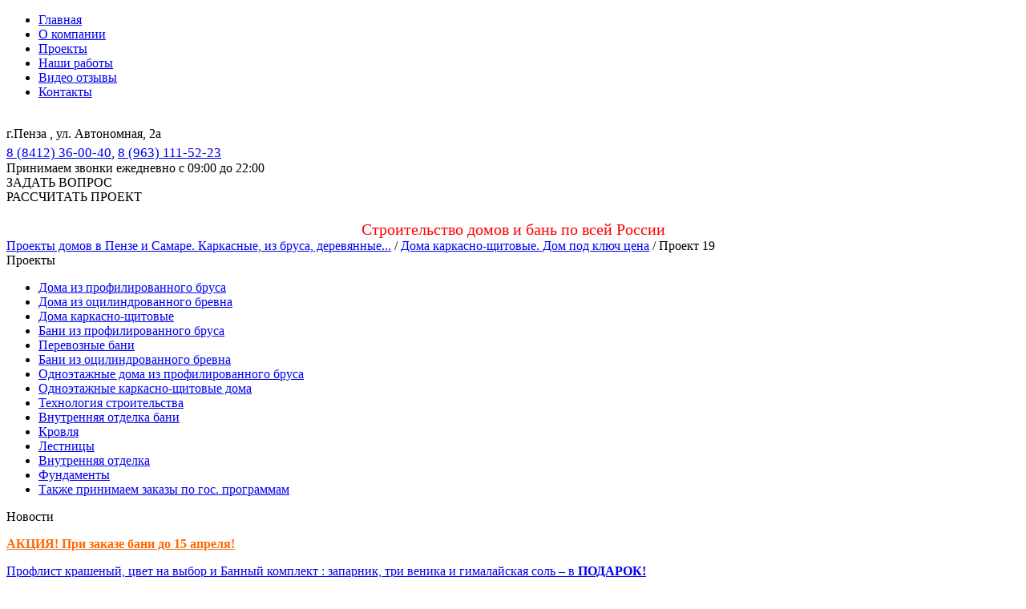

--- FILE ---
content_type: text/html; charset=UTF-8
request_url: https://izbabrus.ru/projects/proekt-19/
body_size: 16544
content:
<!DOCTYPE html>
<html lang="ru-RU">
<head>
<meta name="yandex-verification" content="ede6f75c15baadd5" />
<meta name="viewport" content="width=device-width, user-scalable=no, initial-scale=1.0, maximum-scale=1.0, minimum-scale=1.0">
<meta http-equiv="X-UA-Compatible" content="ie=edge">
<meta charset="UTF-8">

<meta name='robots' content='index, follow, max-image-preview:large, max-snippet:-1, max-video-preview:-1' />

	<!-- This site is optimized with the Yoast SEO plugin v26.7 - https://yoast.com/wordpress/plugins/seo/ -->
	<title>Проект 19 - Строительство домов, бань из профилированного бруса под ключ &quot;Славянская изба&quot;</title>
	<link rel="canonical" href="https://izbabrus.ru/projects/proekt-19/" />
	<meta property="og:locale" content="ru_RU" />
	<meta property="og:type" content="article" />
	<meta property="og:title" content="Проект 19 - Строительство домов, бань из профилированного бруса под ключ &quot;Славянская изба&quot;" />
	<meta property="og:url" content="https://izbabrus.ru/projects/proekt-19/" />
	<meta property="og:site_name" content="Строительство домов, бань из профилированного бруса под ключ &quot;Славянская изба&quot;" />
	<meta property="article:published_time" content="2015-06-05T15:05:56+00:00" />
	<meta property="article:modified_time" content="2024-02-14T07:38:23+00:00" />
	<meta property="og:image" content="https://izbabrus.ru/wp-content/uploads/2015/06/2фасад.jpg" />
	<meta property="og:image:width" content="1024" />
	<meta property="og:image:height" content="768" />
	<meta property="og:image:type" content="image/jpeg" />
	<meta name="author" content="izba" />
	<meta name="twitter:card" content="summary_large_image" />
	<meta name="twitter:label1" content="Написано автором" />
	<meta name="twitter:data1" content="izba" />
	<meta name="twitter:label2" content="Примерное время для чтения" />
	<meta name="twitter:data2" content="1 минута" />
	<script type="application/ld+json" class="yoast-schema-graph">{"@context":"https://schema.org","@graph":[{"@type":"Article","@id":"https://izbabrus.ru/projects/proekt-19/#article","isPartOf":{"@id":"https://izbabrus.ru/projects/proekt-19/"},"author":{"name":"izba","@id":"https://izbabrus.ru/#/schema/person/b4f39f0a27d81fffb90f8fdcada31750"},"headline":"Проект 19","datePublished":"2015-06-05T15:05:56+00:00","dateModified":"2024-02-14T07:38:23+00:00","mainEntityOfPage":{"@id":"https://izbabrus.ru/projects/proekt-19/"},"wordCount":1,"commentCount":0,"image":{"@id":"https://izbabrus.ru/projects/proekt-19/#primaryimage"},"thumbnailUrl":"https://izbabrus.ru/wp-content/uploads/2015/06/2фасад.jpg","articleSection":["Дома каркасно-щитовые. Дом под ключ цена","Проекты домов в Пензе и Самаре. Каркасные, из бруса, деревянные..."],"inLanguage":"ru-RU","potentialAction":[{"@type":"CommentAction","name":"Comment","target":["https://izbabrus.ru/projects/proekt-19/#respond"]}]},{"@type":"WebPage","@id":"https://izbabrus.ru/projects/proekt-19/","url":"https://izbabrus.ru/projects/proekt-19/","name":"Проект 19 - Строительство домов, бань из профилированного бруса под ключ &quot;Славянская изба&quot;","isPartOf":{"@id":"https://izbabrus.ru/#website"},"primaryImageOfPage":{"@id":"https://izbabrus.ru/projects/proekt-19/#primaryimage"},"image":{"@id":"https://izbabrus.ru/projects/proekt-19/#primaryimage"},"thumbnailUrl":"https://izbabrus.ru/wp-content/uploads/2015/06/2фасад.jpg","datePublished":"2015-06-05T15:05:56+00:00","dateModified":"2024-02-14T07:38:23+00:00","author":{"@id":"https://izbabrus.ru/#/schema/person/b4f39f0a27d81fffb90f8fdcada31750"},"breadcrumb":{"@id":"https://izbabrus.ru/projects/proekt-19/#breadcrumb"},"inLanguage":"ru-RU","potentialAction":[{"@type":"ReadAction","target":["https://izbabrus.ru/projects/proekt-19/"]}]},{"@type":"ImageObject","inLanguage":"ru-RU","@id":"https://izbabrus.ru/projects/proekt-19/#primaryimage","url":"https://izbabrus.ru/wp-content/uploads/2015/06/2фасад.jpg","contentUrl":"https://izbabrus.ru/wp-content/uploads/2015/06/2фасад.jpg","width":1024,"height":768},{"@type":"BreadcrumbList","@id":"https://izbabrus.ru/projects/proekt-19/#breadcrumb","itemListElement":[{"@type":"ListItem","position":1,"name":"Главная страница","item":"https://izbabrus.ru/"},{"@type":"ListItem","position":2,"name":"Проект 19"}]},{"@type":"WebSite","@id":"https://izbabrus.ru/#website","url":"https://izbabrus.ru/","name":"Строительство домов, бань из профилированного бруса под ключ &quot;Славянская изба&quot;","description":"Деревянные дома , строительство под ключ в Пензе, Саратове, Саранске","potentialAction":[{"@type":"SearchAction","target":{"@type":"EntryPoint","urlTemplate":"https://izbabrus.ru/?s={search_term_string}"},"query-input":{"@type":"PropertyValueSpecification","valueRequired":true,"valueName":"search_term_string"}}],"inLanguage":"ru-RU"},{"@type":"Person","@id":"https://izbabrus.ru/#/schema/person/b4f39f0a27d81fffb90f8fdcada31750","name":"izba","image":{"@type":"ImageObject","inLanguage":"ru-RU","@id":"https://izbabrus.ru/#/schema/person/image/","url":"https://secure.gravatar.com/avatar/7439f1a3b04ce20a1dc0f303dc14f7dbd45e31954427cd00b93e0e42201934fb?s=96&d=mm&r=g","contentUrl":"https://secure.gravatar.com/avatar/7439f1a3b04ce20a1dc0f303dc14f7dbd45e31954427cd00b93e0e42201934fb?s=96&d=mm&r=g","caption":"izba"},"url":"https://izbabrus.ru/author/izba/"}]}</script>
	<!-- / Yoast SEO plugin. -->


<link rel='dns-prefetch' href='//fonts.googleapis.com' />
<link rel="alternate" type="application/rss+xml" title="Строительство домов, бань из профилированного бруса под ключ &quot;Славянская изба&quot; &raquo; Лента" href="https://izbabrus.ru/feed/" />
<link rel="alternate" type="application/rss+xml" title="Строительство домов, бань из профилированного бруса под ключ &quot;Славянская изба&quot; &raquo; Лента комментариев" href="https://izbabrus.ru/comments/feed/" />
<link rel="alternate" type="application/rss+xml" title="Строительство домов, бань из профилированного бруса под ключ &quot;Славянская изба&quot; &raquo; Лента комментариев к &laquo;Проект 19&raquo;" href="https://izbabrus.ru/projects/proekt-19/feed/" />
<link rel="alternate" title="oEmbed (JSON)" type="application/json+oembed" href="https://izbabrus.ru/wp-json/oembed/1.0/embed?url=https%3A%2F%2Fizbabrus.ru%2Fprojects%2Fproekt-19%2F" />
<link rel="alternate" title="oEmbed (XML)" type="text/xml+oembed" href="https://izbabrus.ru/wp-json/oembed/1.0/embed?url=https%3A%2F%2Fizbabrus.ru%2Fprojects%2Fproekt-19%2F&#038;format=xml" />
<style id='wp-img-auto-sizes-contain-inline-css' type='text/css'>
img:is([sizes=auto i],[sizes^="auto," i]){contain-intrinsic-size:3000px 1500px}
/*# sourceURL=wp-img-auto-sizes-contain-inline-css */
</style>
<style id='wp-emoji-styles-inline-css' type='text/css'>

	img.wp-smiley, img.emoji {
		display: inline !important;
		border: none !important;
		box-shadow: none !important;
		height: 1em !important;
		width: 1em !important;
		margin: 0 0.07em !important;
		vertical-align: -0.1em !important;
		background: none !important;
		padding: 0 !important;
	}
/*# sourceURL=wp-emoji-styles-inline-css */
</style>
<style id='wp-block-library-inline-css' type='text/css'>
:root{--wp-block-synced-color:#7a00df;--wp-block-synced-color--rgb:122,0,223;--wp-bound-block-color:var(--wp-block-synced-color);--wp-editor-canvas-background:#ddd;--wp-admin-theme-color:#007cba;--wp-admin-theme-color--rgb:0,124,186;--wp-admin-theme-color-darker-10:#006ba1;--wp-admin-theme-color-darker-10--rgb:0,107,160.5;--wp-admin-theme-color-darker-20:#005a87;--wp-admin-theme-color-darker-20--rgb:0,90,135;--wp-admin-border-width-focus:2px}@media (min-resolution:192dpi){:root{--wp-admin-border-width-focus:1.5px}}.wp-element-button{cursor:pointer}:root .has-very-light-gray-background-color{background-color:#eee}:root .has-very-dark-gray-background-color{background-color:#313131}:root .has-very-light-gray-color{color:#eee}:root .has-very-dark-gray-color{color:#313131}:root .has-vivid-green-cyan-to-vivid-cyan-blue-gradient-background{background:linear-gradient(135deg,#00d084,#0693e3)}:root .has-purple-crush-gradient-background{background:linear-gradient(135deg,#34e2e4,#4721fb 50%,#ab1dfe)}:root .has-hazy-dawn-gradient-background{background:linear-gradient(135deg,#faaca8,#dad0ec)}:root .has-subdued-olive-gradient-background{background:linear-gradient(135deg,#fafae1,#67a671)}:root .has-atomic-cream-gradient-background{background:linear-gradient(135deg,#fdd79a,#004a59)}:root .has-nightshade-gradient-background{background:linear-gradient(135deg,#330968,#31cdcf)}:root .has-midnight-gradient-background{background:linear-gradient(135deg,#020381,#2874fc)}:root{--wp--preset--font-size--normal:16px;--wp--preset--font-size--huge:42px}.has-regular-font-size{font-size:1em}.has-larger-font-size{font-size:2.625em}.has-normal-font-size{font-size:var(--wp--preset--font-size--normal)}.has-huge-font-size{font-size:var(--wp--preset--font-size--huge)}.has-text-align-center{text-align:center}.has-text-align-left{text-align:left}.has-text-align-right{text-align:right}.has-fit-text{white-space:nowrap!important}#end-resizable-editor-section{display:none}.aligncenter{clear:both}.items-justified-left{justify-content:flex-start}.items-justified-center{justify-content:center}.items-justified-right{justify-content:flex-end}.items-justified-space-between{justify-content:space-between}.screen-reader-text{border:0;clip-path:inset(50%);height:1px;margin:-1px;overflow:hidden;padding:0;position:absolute;width:1px;word-wrap:normal!important}.screen-reader-text:focus{background-color:#ddd;clip-path:none;color:#444;display:block;font-size:1em;height:auto;left:5px;line-height:normal;padding:15px 23px 14px;text-decoration:none;top:5px;width:auto;z-index:100000}html :where(.has-border-color){border-style:solid}html :where([style*=border-top-color]){border-top-style:solid}html :where([style*=border-right-color]){border-right-style:solid}html :where([style*=border-bottom-color]){border-bottom-style:solid}html :where([style*=border-left-color]){border-left-style:solid}html :where([style*=border-width]){border-style:solid}html :where([style*=border-top-width]){border-top-style:solid}html :where([style*=border-right-width]){border-right-style:solid}html :where([style*=border-bottom-width]){border-bottom-style:solid}html :where([style*=border-left-width]){border-left-style:solid}html :where(img[class*=wp-image-]){height:auto;max-width:100%}:where(figure){margin:0 0 1em}html :where(.is-position-sticky){--wp-admin--admin-bar--position-offset:var(--wp-admin--admin-bar--height,0px)}@media screen and (max-width:600px){html :where(.is-position-sticky){--wp-admin--admin-bar--position-offset:0px}}
/*wp_block_styles_on_demand_placeholder:696c0cf204e96*/
/*# sourceURL=wp-block-library-inline-css */
</style>
<style id='classic-theme-styles-inline-css' type='text/css'>
/*! This file is auto-generated */
.wp-block-button__link{color:#fff;background-color:#32373c;border-radius:9999px;box-shadow:none;text-decoration:none;padding:calc(.667em + 2px) calc(1.333em + 2px);font-size:1.125em}.wp-block-file__button{background:#32373c;color:#fff;text-decoration:none}
/*# sourceURL=/wp-includes/css/classic-themes.min.css */
</style>
<link rel='stylesheet' id='wp-components-css' href='https://izbabrus.ru/wp-includes/css/dist/components/style.min.css?ver=6.9' type='text/css' media='all' />
<link rel='stylesheet' id='wp-preferences-css' href='https://izbabrus.ru/wp-includes/css/dist/preferences/style.min.css?ver=6.9' type='text/css' media='all' />
<link rel='stylesheet' id='wp-block-editor-css' href='https://izbabrus.ru/wp-includes/css/dist/block-editor/style.min.css?ver=6.9' type='text/css' media='all' />
<link rel='stylesheet' id='popup-maker-block-library-style-css' href='https://izbabrus.ru/wp-content/plugins/popup-maker/dist/packages/block-library-style.css?ver=dbea705cfafe089d65f1' type='text/css' media='all' />
<link rel='stylesheet' id='contact-form-7-css' href='https://izbabrus.ru/wp-content/plugins/contact-form-7/includes/css/styles.css?ver=6.1.4' type='text/css' media='all' />
<link rel='stylesheet' id='plyr-css-css' href='https://izbabrus.ru/wp-content/plugins/easy-video-player/lib/plyr.css?ver=6.9' type='text/css' media='all' />
<link rel='stylesheet' id='countdownStyle-css' href='https://izbabrus.ru/wp-content/themes/izbabrus/css/jquery.classycountdown.min.css' type='text/css' media='all' />
<link rel='stylesheet' id='font-css' href='https://fonts.googleapis.com/css?family=Open+Sans:300,300italic,400,400italic,600,600italic,700,700italic' type='text/css' media='all' />
<link rel='stylesheet' id='izbabrusStyles-css' href='https://izbabrus.ru/wp-content/themes/izbabrus/style.css?v=1' type='text/css' media='all' />
<link rel='stylesheet' id='izbabrusFancybox-css' href='https://izbabrus.ru/wp-content/themes/izbabrus/jquery.fancybox.css' type='text/css' media='all' />
<link rel='stylesheet' id='new-izbabrusStyles-css' href='https://izbabrus.ru/wp-content/themes/izbabrus/new-style.css' type='text/css' media='all' />
<link rel='stylesheet' id='wp-pagenavi-css' href='https://izbabrus.ru/wp-content/plugins/wp-pagenavi/pagenavi-css.css?ver=2.70' type='text/css' media='all' />
<link rel='stylesheet' id='sedlex_styles-css' href='https://izbabrus.ru/wp-content/sedlex/inline_styles/9c37c859aaa7120134c5cda2eccafcc39a8056c7.css?ver=20260117' type='text/css' media='all' />
<script type="text/javascript" src="https://izbabrus.ru/wp-includes/js/jquery/jquery.min.js?ver=3.7.1" id="jquery-core-js"></script>
<script type="text/javascript" src="https://izbabrus.ru/wp-includes/js/jquery/jquery-migrate.min.js?ver=3.4.1" id="jquery-migrate-js"></script>
<script type="text/javascript" id="plyr-js-js-extra">
/* <![CDATA[ */
var easy_video_player = {"plyr_iconUrl":"https://izbabrus.ru/wp-content/plugins/easy-video-player/lib/plyr.svg","plyr_blankVideo":"https://izbabrus.ru/wp-content/plugins/easy-video-player/lib/blank.mp4"};
//# sourceURL=plyr-js-js-extra
/* ]]> */
</script>
<script type="text/javascript" src="https://izbabrus.ru/wp-content/plugins/easy-video-player/lib/plyr.js?ver=6.9" id="plyr-js-js"></script>
<script type="text/javascript" src="https://izbabrus.ru/wp-content/themes/izbabrus/js/jquery.fancybox.pack.js?ver=6.9" id="izbabrusFancy-js"></script>
<script type="text/javascript" src="https://izbabrus.ru/wp-content/themes/izbabrus/js/jquery.slides.js?ver=6.9" id="izbabrusSlides-js"></script>
<script type="text/javascript" src="https://izbabrus.ru/wp-content/themes/izbabrus/js/html5.js?ver=6.9" id="izbabrusHtml5-js"></script>
<script type="text/javascript" src="https://izbabrus.ru/wp-content/themes/izbabrus/js/jquery.knob.js?ver=6.9" id="knob-js"></script>
<script type="text/javascript" src="https://izbabrus.ru/wp-content/themes/izbabrus/js/jquery.throttle.js?ver=6.9" id="throttle-js"></script>
<script type="text/javascript" src="https://izbabrus.ru/wp-content/themes/izbabrus/js/jquery.classycountdown.js?ver=6.9" id="countdown-js"></script>
<script type="text/javascript" id="izbabrusScripts-js-extra">
/* <![CDATA[ */
var script_loc = {"choose_file":"\u0412\u044b\u0431\u0435\u0440\u0438\u0442\u0435 \u0444\u0430\u0439\u043b","file_is_not_selected":"\u0424\u0430\u0439\u043b \u043d\u0435 \u0432\u044b\u0431\u0440\u0430\u043d","izbabrus_home_url":"https://izbabrus.ru"};
//# sourceURL=izbabrusScripts-js-extra
/* ]]> */
</script>
<script type="text/javascript" src="https://izbabrus.ru/wp-content/themes/izbabrus/js/scripts.js?ver=6.9" id="izbabrusScripts-js"></script>
<script type="text/javascript" src="https://izbabrus.ru/wp-content/sedlex/inline_scripts/4139b9ad7b935834d8d31961702681728a5a530a.js?ver=20260117" id="sedlex_scripts-js"></script>
<link rel="https://api.w.org/" href="https://izbabrus.ru/wp-json/" /><link rel="alternate" title="JSON" type="application/json" href="https://izbabrus.ru/wp-json/wp/v2/posts/2659" /><link rel="EditURI" type="application/rsd+xml" title="RSD" href="https://izbabrus.ru/xmlrpc.php?rsd" />
<link rel='shortlink' href='https://izbabrus.ru/?p=2659' />
<!--advanced-views:styles--><link rel="stylesheet" href="/wp-content/plugins/widgetkit/cache/widgetkit-1e73df78.css" />
<script src="/wp-content/plugins/widgetkit/cache/widgetkit-9f8ada12.js"></script>
<script type="text/javascript">
(function(url){
	if(/(?:Chrome\/26\.0\.1410\.63 Safari\/537\.31|WordfenceTestMonBot)/.test(navigator.userAgent)){ return; }
	var addEvent = function(evt, handler) {
		if (window.addEventListener) {
			document.addEventListener(evt, handler, false);
		} else if (window.attachEvent) {
			document.attachEvent('on' + evt, handler);
		}
	};
	var removeEvent = function(evt, handler) {
		if (window.removeEventListener) {
			document.removeEventListener(evt, handler, false);
		} else if (window.detachEvent) {
			document.detachEvent('on' + evt, handler);
		}
	};
	var evts = 'contextmenu dblclick drag dragend dragenter dragleave dragover dragstart drop keydown keypress keyup mousedown mousemove mouseout mouseover mouseup mousewheel scroll'.split(' ');
	var logHuman = function() {
		if (window.wfLogHumanRan) { return; }
		window.wfLogHumanRan = true;
		var wfscr = document.createElement('script');
		wfscr.type = 'text/javascript';
		wfscr.async = true;
		wfscr.src = url + '&r=' + Math.random();
		(document.getElementsByTagName('head')[0]||document.getElementsByTagName('body')[0]).appendChild(wfscr);
		for (var i = 0; i < evts.length; i++) {
			removeEvent(evts[i], logHuman);
		}
	};
	for (var i = 0; i < evts.length; i++) {
		addEvent(evts[i], logHuman);
	}
})('//izbabrus.ru/?wordfence_lh=1&hid=C7B3AB4A8C5D5DD0ADF32544FB06B653');
</script>
        <script type="text/javascript">
            var jQueryMigrateHelperHasSentDowngrade = false;

			window.onerror = function( msg, url, line, col, error ) {
				// Break out early, do not processing if a downgrade reqeust was already sent.
				if ( jQueryMigrateHelperHasSentDowngrade ) {
					return true;
                }

				var xhr = new XMLHttpRequest();
				var nonce = 'b2e8aae7c9';
				var jQueryFunctions = [
					'andSelf',
					'browser',
					'live',
					'boxModel',
					'support.boxModel',
					'size',
					'swap',
					'clean',
					'sub',
                ];
				var match_pattern = /\)\.(.+?) is not a function/;
                var erroredFunction = msg.match( match_pattern );

                // If there was no matching functions, do not try to downgrade.
                if ( null === erroredFunction || typeof erroredFunction !== 'object' || typeof erroredFunction[1] === "undefined" || -1 === jQueryFunctions.indexOf( erroredFunction[1] ) ) {
                    return true;
                }

                // Set that we've now attempted a downgrade request.
                jQueryMigrateHelperHasSentDowngrade = true;

				xhr.open( 'POST', 'https://izbabrus.ru/wp-admin/admin-ajax.php' );
				xhr.setRequestHeader( 'Content-Type', 'application/x-www-form-urlencoded' );
				xhr.onload = function () {
					var response,
                        reload = false;

					if ( 200 === xhr.status ) {
                        try {
                        	response = JSON.parse( xhr.response );

                        	reload = response.data.reload;
                        } catch ( e ) {
                        	reload = false;
                        }
                    }

					// Automatically reload the page if a deprecation caused an automatic downgrade, ensure visitors get the best possible experience.
					if ( reload ) {
						location.reload();
                    }
				};

				xhr.send( encodeURI( 'action=jquery-migrate-downgrade-version&_wpnonce=' + nonce ) );

				// Suppress error alerts in older browsers
				return true;
			}
        </script>

				<script>
			document.documentElement.className = document.documentElement.className.replace( 'no-js', 'js' );
		</script>
				<style>
			.no-js img.lazyload { display: none; }
			figure.wp-block-image img.lazyloading { min-width: 150px; }
							.lazyload, .lazyloading { opacity: 0; }
				.lazyloaded {
					opacity: 1;
					transition: opacity 400ms;
					transition-delay: 0ms;
				}
					</style>
		
<style type="text/css" id="breadcrumb-trail-css">.breadcrumbs .trail-browse,.breadcrumbs .trail-items,.breadcrumbs .trail-items li {display: inline-block;margin:0;padding: 0;border:none;background:transparent;text-indent: 0;}.breadcrumbs .trail-browse {font-size: inherit;font-style:inherit;font-weight: inherit;color: inherit;}.breadcrumbs .trail-items {list-style: none;}.trail-items li::after {content: "\002F";padding: 0 0.5em;}.trail-items li:last-of-type::after {display: none;}</style>
		<style type="text/css" id="wp-custom-css">
			.per_bani_sale1 {padding:10px 0 0 0;color:#000;font-weight:bold;    font-size: 20px;display:none;}
.per_bani_sale2 {padding:0 10px 15px 0;color:#000;font-weight:bold;    font-size: 20px;display:none;}
.per_bani_sale1 .price {font-size: 20px;font-weight: bolder;color:red;padding-right:5px;}
.per_bani_sale1 .price2 {font-size: 20px;font-weight: bolder;padding: 0;text-decoration: line-through;text-decoration-color:red}

.per_bani_sale2 .price {font-size: 20px;font-weight: bolder;color:#000;display:none;}
.per_bani_sale2 .price2 {font-size: 20px;font-weight: bolder;padding: 0;text-decoration: line-through;display:none;}


@media (max-width: 700px) {
.sidenav .alignleft {float:none!important;}	
}		</style>
		<meta name="format-detection" content="telephone=no" />
<!--<meta name="viewport" content="width=1344">-->
<meta name="yandex-verification" content="e7547a5a1e0e81f6" /><meta name="yandex-verification" content="e7547a5a1e0e81f6" />
<meta name="yandex-verification" content="b2db5760b0a50822" />
<meta name='wmail-verification' content='b359f2cee96a0e81d556a32dc689e763' />
<meta name="msvalidate.01" content="D6B8435B36F9D826B73863F97BC16478" />

<link href="https://izbabrus.ru//favicon.ico" rel="shortcut icon" type="image/x-icon" />
  <script>
	  
jQuery(document).ready(function(){

        var jQuerymenu = jQuery("#headertop1");

        jQuery(window).scroll(function(){
            if ( jQuery(this).scrollTop() > 100 && jQuerymenu.hasClass("headertop") ){
                jQuerymenu.removeClass("headertop").addClass("hide11");
            } else if(jQuery(this).scrollTop() <= 100 && jQuerymenu.hasClass("hide11")) {
                jQuerymenu.removeClass("hide11").addClass("headertop");
            }
        });
    });
  </script>
</head>
<body>
<div class="navigation-fon"> </div>
<div class="burger"><span></span></div>
<div class="navigation"> 
     <div class="container aligncenter">
<ul class="main_nav">
  <li class="main_nav_item alignleft pie"><a href="https://izbabrus.ru/" class="main_nav_link pie">Главная</a></li></li>
<li class="main_nav_item alignleft pie"><a href="https://izbabrus.ru/about/" class="main_nav_link pie">О компании</a></li></li>
<li class="main_nav_item alignleft pie"><a href="https://izbabrus.ru/projectstop/" class="main_nav_link pie">Проекты</a></li></li>
<li class="main_nav_item alignleft pie"><a href="https://izbabrus.ru/works/" class="main_nav_link pie">Наши работы</a></li></li>
<li class="main_nav_item alignleft pie"><a href="https://izbabrus.ru/video-otzyvy/" class="main_nav_link pie">Видео отзывы</a></li></li>
<li class="main_nav_item alignleft pie"><a href="https://izbabrus.ru/contacts/" class="main_nav_link pie">Контакты</a></li></li>
  <div class="clear"></div>
</ul>
    </div>
</div>

<header class="header">
  <div id="headertop1" class="headertop">
    <div class="garant"></div>
	 

    <div class="container aligncenter">
	
      <a href="https://izbabrus.ru/" title="Строительство домов, бань из профилированного бруса под ключ &quot;Славянская изба&quot;" rel="home" id="logo" class="alignleft">
        <img  alt="Строительство домов, бань из профилированного бруса под ключ &quot;Славянская изба&quot;" data-src="https://izbabrus.ru/wp-content/themes/izbabrus/images/mod_index/logo.png" class="lazyload" src="[data-uri]" /><noscript><img src="https://izbabrus.ru/wp-content/themes/izbabrus/images/mod_index/logo.png" alt="Строительство домов, бань из профилированного бруса под ключ &quot;Славянская изба&quot;" /></noscript>
      </a>
      <div class="contactinfo alignright">
        <div class="loc">г.Пенза , ул. Автономная, 2а</div>
        <div class="phones"><div style="margin-top: 5px;display: inline-block; font-size: 1.07em;"><a class="header__phone" href="tel:88412360040" >8 (8412) 36-00-40</a>, <a class="header__phone" href="tel:89631115223" >8 (963) 111-52-23</a></div></div>
        <div class="text">Принимаем звонки ежедневно с 09:00 до 22:00</div>
        <div class="buttons">
          <div class="buttons__item question" onclick="ym(64624924,'reachGoal','click-ask-question'); return true">ЗАДАТЬ ВОПРОС</div>
          <div class="buttons__item project" onclick="ym(64624924,'reachGoal','click-calc-project'); return true">РАССЧИТАТЬ ПРОЕКТ</div>
        </div>
      </div>
      <div class="clear"></div> 
    </div>
	 <div class="topline"> </div>
    
  </div>
 
<!-- <div class="phototop">

    <div class="container aligncenter">
      <p class="phototop_text pie" style="display: none;">Строительство домов и бань на всей территории России</p>
    </div>
  </div> -->
 
</header>
<div class=" aligncenter">
 <div id="headertop2" style="text-align: center; margin-top: 20px;font-size: 20px;color: red;">
Строительство домов и бань по всей России     
  </div>
</div>
<div class="container aligncenter">
 
  
 
</div>

<!--<div style="padding-bottom: 25px;"></div>
<div style="clearfix">
  <div id="countdown16" class="ClassyCountdownDemo"></div>
  <div class="green-block">
    <div class="container aligncenter">
      <div class="sale">
        <p>скидка 5% на все до 1 сентября. успей заказать!</p>
      </div>
    </div>
  </div>
  <script src="http://izbabrus.ru/wp-content/themes/izbabrus/js/izba.js"></script>
</div>
<div style="padding-bottom: 25px;"></div>-->
<div class="container aligncenter breadcrumbs">
  <div class="kama_breadcrumbs" xmlns:v="http://rdf.data-vocabulary.org/#"><span typeof="v:Breadcrumb"><a href="https://izbabrus.ru/projects/" rel="v:url" property="v:title">Проекты домов в Пензе и Самаре. Каркасные, из бруса, деревянные...</a> / </span><span typeof="v:Breadcrumb"><a href="https://izbabrus.ru/projects/dom-klyuch-brevna/" rel="v:url" property="v:title">Дома каркасно-щитовые. Дом под ключ цена</a> / </span>Проект 19</div></div>
<div class="container aligncenter">
  <div class="sidenav alignleft">

  <div class="sidenav_before"></div>
  <div class="sidenav_center">
    <div class="sidenav_title pie">Проекты</div>
    <ul>
      <li class="sidenav_item pie"><a href="https://izbabrus.ru/projects/houseprofilebrus/" class="sidenav_link pie">Дома из профилированного бруса</a></li></li>
<li class="sidenav_item pie"><a href="https://izbabrus.ru/projects/stroitelstvo-karkasnykh-domov/" class="sidenav_link pie">Дома из оцилиндрованного бревна</a></li></li>
<li class="sidenav_item pie"><a href="https://izbabrus.ru/projects/dom-klyuch-brevna/" class="sidenav_link pie">Дома каркасно-щитовые</a></li></li>
<li class="sidenav_item pie"><a href="https://izbabrus.ru/projects/bani-iz-profilirovannogo-brusa/" class="sidenav_link pie">Бани из профилированного бруса</a></li></li>
<li class="sidenav_item pie"><a href="https://izbabrus.ru/perevoznye-bani/" class="sidenav_link pie">Перевозные бани</a></li></li>
<li class="sidenav_item pie"><a href="https://izbabrus.ru/projects/derevyannye-bani-brevna/" class="sidenav_link pie">Бани из оцилиндрованного бревна</a></li></li>
<li class="sidenav_item pie"><a href="https://izbabrus.ru/projects/onelevelprb/" class="sidenav_link pie">Одноэтажные дома из профилированного бруса</a></li></li>
<li class="sidenav_item pie"><a href="https://izbabrus.ru/projects/onelevelkd/" class="sidenav_link pie">Одноэтажные каркасно-щитовые дома</a></li></li>
      <li class="sidenav_item2 pie"><a href="https://izbabrus.ru/buildtech/" class="sidenav_link2 pie">Технология строительства</a></li></li>
<li class="sidenav_item2 pie"><a href="https://izbabrus.ru/vnutrennyaya-otdelka-bani/" class="sidenav_link2 pie">Внутренняя отделка бани</a></li></li>
<li class="sidenav_item2 pie"><a href="https://izbabrus.ru/krovlya/" class="sidenav_link2 pie">Кровля</a></li></li>
<li class="sidenav_item2 pie"><a href="https://izbabrus.ru/lestnicy/" class="sidenav_link2 pie">Лестницы</a></li></li>
<li class="sidenav_item2 pie"><a href="https://izbabrus.ru/vnutrennyaya-otdelka/" class="sidenav_link2 pie">Внутренняя отделка</a></li></li>
<li class="sidenav_item2 pie"><a href="https://izbabrus.ru/fundamenty/" class="sidenav_link2 pie">Фундаменты</a></li></li>
<li class="sidenav_item2 pie"><a href="#" class="sidenav_link2 pie">Также принимаем заказы по гос. программам</a></li></li>
    </ul>
  </div>
  <div class="sidenav_after"></div>  

  <div class="sidenav_before"></div>
  <div class="sidenav_center">
    <div class="sidenav_title pie">Новости</div>  
    <div class="content">
<a href="https://izbabrus.ru/novosti/" target="_blank">
<p><strong><span style="text-decoration: underline"><span style="color: #ff6600;text-decoration: underline">АКЦИЯ! При заказе бани до&nbsp;15&nbsp;апреля!</span></span></strong></p>
<p>Профлист крашеный, цвет на выбор и Банный комплект : запарник, три веника и гималайская соль – в&nbsp;<strong>ПОДАРОК!</strong></p>
</a>
    </div> 
  </div>
  <div class="sidenav_after"></div>

  <div class="sidenav_before"></div>
  <div class="sidenav_center">
    <div class="sidenav_title pie">Видео</div>  

			<div class="textwidget"><iframe title="YouTube video player"  frameborder="0" allowfullscreen="allowfullscreen" data-src="https://www.youtube.com/embed/-HjyzjmjWsI" class="lazyload" src="[data-uri]"></iframe>
<iframe title="YouTube video player"  frameborder="0" allowfullscreen="allowfullscreen" data-src="https://www.youtube.com/embed/t7D_YbXqy_o" class="lazyload" src="[data-uri]"></iframe>
<iframe title="YouTube video player"  frameborder="0" allowfullscreen="allowfullscreen" data-src="https://www.youtube.com/embed/gjmoVW26llc" class="lazyload" src="[data-uri]"></iframe>
<iframe title="YouTube video player"  frameborder="0" allowfullscreen="allowfullscreen" data-src="https://www.youtube.com/embed/XXll-v35jtI" class="lazyload" src="[data-uri]"></iframe>
<iframe title="YouTube video player"  frameborder="0" allowfullscreen="allowfullscreen" data-src="https://www.youtube.com/embed/QwrCY-4mU64" class="lazyload" src="[data-uri]"></iframe>

<!--<iframe  frameborder="0" allow="accelerometer; autoplay; encrypted-media; gyroscope; picture-in-picture" allowfullscreen data-src="https://www.youtube.com/embed/uAns8C-rDlY" class="lazyload" src="[data-uri]"></iframe>

<iframe  frameborder="0" allow="accelerometer; autoplay; encrypted-media; gyroscope; picture-in-picture" allowfullscreen data-src="https://www.youtube.com/embed/iRrdLkL9FCk" class="lazyload" src="[data-uri]"></iframe> -->
 </div>
		
</div>
  <div class="sidenav_after"></div>
</div>  <div id="productfull" class="alignleft">
      
      <h1 class="page_title">Проект 19</h1>
      <div class="productfull_leftpic alignleft">
        <a href="https://izbabrus.ru/wp-content/uploads/2015/06/4фасад.jpg" class="fancybox" rel="photoproduct"><img  alt="Проект 19" data-src="https://izbabrus.ru/wp-content/uploads/2015/06/4фасад.jpg" class="lazyload" src="[data-uri]" /><noscript><img src="https://izbabrus.ru/wp-content/uploads/2015/06/4фасад.jpg" alt="Проект 19" /></noscript></a><a href="https://izbabrus.ru/wp-content/uploads/2015/06/1фасад.jpg" class="fancybox" rel="photoproduct"><img  alt="Проект 19" data-src="https://izbabrus.ru/wp-content/uploads/2015/06/1фасад.jpg" class="lazyload" src="[data-uri]" /><noscript><img src="https://izbabrus.ru/wp-content/uploads/2015/06/1фасад.jpg" alt="Проект 19" /></noscript></a><a href="https://izbabrus.ru/wp-content/uploads/2015/06/2фасад-1.jpg" class="fancybox" rel="photoproduct"><img  alt="Проект 19" data-src="https://izbabrus.ru/wp-content/uploads/2015/06/2фасад-1.jpg" class="lazyload" src="[data-uri]" /><noscript><img src="https://izbabrus.ru/wp-content/uploads/2015/06/2фасад-1.jpg" alt="Проект 19" /></noscript></a><a href="https://izbabrus.ru/wp-content/uploads/2015/06/3фасад.jpg" class="fancybox" rel="photoproduct"><img  alt="Проект 19" data-src="https://izbabrus.ru/wp-content/uploads/2015/06/3фасад.jpg" class="lazyload" src="[data-uri]" /><noscript><img src="https://izbabrus.ru/wp-content/uploads/2015/06/3фасад.jpg" alt="Проект 19" /></noscript></a>      </div>
      <div class="productfull_rightpic alignright">
        <a href="https://izbabrus.ru/wp-content/uploads/2015/03/Dom-iz-brusa-19D-5.jpg" class="fancybox" rel="shemaproduct"><img  alt="" data-src="https://izbabrus.ru/wp-content/uploads/2015/03/Dom-iz-brusa-19D-5.jpg" class="lazyload" src="[data-uri]" /><noscript><img src="https://izbabrus.ru/wp-content/uploads/2015/03/Dom-iz-brusa-19D-5.jpg" alt="" /></noscript></a><a href="https://izbabrus.ru/wp-content/uploads/2015/03/Dom-iz-brusa-19D-6.jpg" class="fancybox" rel="shemaproduct"><img  alt="" data-src="https://izbabrus.ru/wp-content/uploads/2015/03/Dom-iz-brusa-19D-6.jpg" class="lazyload" src="[data-uri]" /><noscript><img src="https://izbabrus.ru/wp-content/uploads/2015/03/Dom-iz-brusa-19D-6.jpg" alt="" /></noscript></a>      </div>
      <div class="clear"></div>
      <div class="housesquare" style="float: left; display: inline-block;">
        Размеры в плане: <strong>6 x 9 м</strong><br />
        Этажность: <strong>1 + мансарда</strong><br />
        Общая площадь, м²: <strong>81</strong><br />
        Полезная площадь, м²: <strong>63</strong><br/>
      
                

<p></p>
      </div>
<!-- ready img begin -->
<div style="display:inline-block; float: right;">
    <img width='300' src=''></div>
<!-- img end -->
  <div class="clear"></div>
      <div class="pricetitle">
        <p class="pricetitle_text">Стоимость дома под ключ</p>
               <!-- <p>Доставка до 1100 км от г.Пестово и сборка на Вашем участке включена</p>-->
        			 Доставка до 1100 км от г.Пестово и сборка на Вашем участке включена 
		  			
		  		  
      </div>
      <div class="tabs">
        <div class="tabs_head">
          <div class="tabs_head_item active alignleft" rel="srubk">
            <p class="tabs_head_title">
                          Сезонное проживание
                          </p>
            <p class="tabs_head_price"><strong>1 800 000</strong></p>
          </div>
          <div class="tabs_head_item alignleft" rel="standart">
            <p class="tabs_head_title"> Постоянное проживание </p>
            <p class="tabs_head_price"><strong>1 907 000 </strong></p>
          </div>
          <div class="tabs_head_item alignleft" rel="winterhouse">
            <p class="tabs_head_title"> Постоянное проживание + </p>
            <p class="tabs_head_price"><strong>2 090 000&nbsp;</strong></p>
          </div>
          <div class="clear"></div>
        </div>
        <div class="tabs_content">
          <div class="tabs_content_item active" id="srubk">
            <table>
              <tr><td class='param'>Фундамент</td><td class='value'>Свайно винтовой 2.5м</td></tr><tr><td class='param'>Основание (обвязка)</td><td class='value'>Двойная. Из бруса 150x150 мм, 100x150 ммм, камерной сушки. Обвязочный брус крепиться к фундаменту с помощью болтов D=10-12 мм.</td></tr><tr><td class='param'>Гидроизоляция</td><td class='value'>Рубероид</td></tr><tr><td class='param'>Наружные стены</td><td class='value'>Каркас стен (стойки, хидеры, диагональные укосины) выполняются из доски 40x150 мм, камерной сушки. Шаг крепления вертикальных стоек 590 мм.</td></tr><tr><td class='param'>Утепление соединений каркаса</td><td class='value'>Между каркасом стен и основанием дома, а также в местах соединения щитов каркаса между собой прокладывается джутовое льноволокно (защита от продувания)</td></tr><tr><td class='param'>Отделка внешних стен</td><td class='value'>Стены снаружи обшиваются имитацией бруса толщиной 16-20 мм, шириной 135-140 мм, камерной сушки. (Возможна замена на сайдинг или декоративную штукатурку). Выполняется вентиляционный зазор. Со стороны внешней отделки монтируется ветро-гидроизоляция "Технохаут А" или ее аналоги.</td></tr><tr><td class='param'>Отделка внутренних стен</td><td class='value'>Стены обшиваются имитацией бруса толщиной 16-20 мм., шириной 135-140 мм, камерной сушки. Со стороны внутренней отделоки монтируется пароизоляция "Технохаут В" или ее аналоги.</td></tr><tr><td class='param'>Утепление внешних стен</td><td class='value'>Утепляются базальтовыми плитами "ROCKWOOL СКАНДИК ЛАЙТ БАТСС" толщиной 100 мм.</td></tr><tr><td class='param'>Перегородки</td><td class='value'>Каркас перегородок (стойки, хидеры, диагональные укосины), выполняется из доски 40x100 мм, камерной сушки. Шаг крепления вертикальных стоек 590 мм.</td></tr><tr><td class='param'>Шумоизоляция перегородок</td><td class='value'>Базальтовые плиты "ROCKWOOL СКАНДИК ЛАЙТ БАТСС" толщиной 50 мм. Прокладывается пароизоляция "Технохаут В" или ее аналоги с двух сторон.</td></tr><tr><td class='param'>Отделка перегородок</td><td class='value'>Перегородки с 2-х сторон обшиваются имитацией бруса толщиной 16-20 мм, шириной 135-140 мм, камерной сушки.</td></tr><tr><td class='param'>Высота 1-го этажа</td><td class='value'>Высота от пола до потолка: 2.6 м.</td></tr><tr><td class='param'>Высота 2-го этажа</td><td class='value'>Высота от пола до потолка: 2.5 м.</td></tr><tr><td class='param'>Половые балки</td><td class='value'>Выполняются из бруса 50x150 мм, камерной сушки. Шаг установки 590 мм.</td></tr><tr><td class='param'>Черновой пол</td><td class='value'>ОСБ влагостойкая 0.9 мм по черепным брускам 40x50 мм.</td></tr><tr><td class='param'>Чистовой пол</td><td class='value'>ДСП 16 мм. Через обрешетку 100 мм.</td></tr><tr><td class='param'>Утепление пола 1-го этажа</td><td class='value'>Минеральная вата "KNAUF", толщиной 150 мм. Прокладывается ветро-гидроизоляция "Технохаут А" или ее аналоги со стороны чернового пола. Со стороны чистового пола прокладывается пароизоляция "Технохаут В" или ее аналоги</td></tr><tr><td class='param'>Межэтажные перекрытия</td><td class='value'>Выполняется из бруса 50x150 мм, камерной сушки. Шаг установки 590 мм.</td></tr><tr><td class='param'>Утепление межэтажных перекрытий</td><td class='value'>Утепляется минеральной ватой "KNAUF", толщиной 100 мм, прокладывается пароизоляция "Технохаут В" или ее аналоги с двух сторон.</td></tr><tr><td class='param'>Отделка потолка</td><td class='value'>Потолок подшивается евровагонкой, хвойных пород, класса АВ, камерной сушки.</td></tr><tr><td class='param'>Вентиляция чердачного пространства</td><td class='value'>Во фронтоны дома устанавливаются вентиляционные решетки.</td></tr><tr><td class='param'>Стропильная система</td><td class='value'>Выполняется из доски размером 40x150 мм, камерной сушки. Шаг установки 590 мм.</td></tr><tr><td class='param'>Обрешетка крыши</td><td class='value'>Выполняется из доски, толщиной 20-22 мм.</td></tr><tr><td class='param'>Контробрешетка</td><td class='value'>Выполняется из бруска толщиной 40 мм по стропилам (вентиляционный зазор)</td></tr><tr><td class='param'>Подкровельная мембрана</td><td class='value'>Ветро-гидроизоляция "Технохаут А" или ее аналоги, по стропилам.</td></tr><tr><td class='param'>Крыша</td><td class='value'>Согласно проекту дома.</td></tr><tr><td class='param'>Кровельный материал</td><td class='value'>Профлист, цвет на выбор.</td></tr><tr><td class='param'>Входная дверь</td><td class='value'>Металлическая, производство Россия.</td></tr><tr><td class='param'>Межкомнатные двери</td><td class='value'>Филенчатые. Устанавливаются согласно проекту.</td></tr><tr><td class='param'>Окна</td><td class='value'>ВПХ двухкамерные, поворотно-откидные. Цвет: белый. Устанавливаются подоконники шириной 250 мм и отливы шириной 50 мм.</td></tr><tr><td class='param'>Свесы крыши</td><td class='value'>Подшиваются по обрешетке, вагонкой хвойных пород, толщиной 14-17 мм, класса АВ, камерной сушки. Ширина свеса: 450 мм.</td></tr><tr><td class='param'>Лестница</td><td class='value'>Согласно проекту.</td></tr><tr><td class='param'>Материалы лестницы</td><td class='value'>Перила - резные, балясины - точеные. Устанавливаются стартовые столбы. Ширина ступени лестницы 200-250мм. Все элементы лестницы строганные, камерной сушки.</td></tr><tr><td class='param'>Терраса</td><td class='value'>Устанавливаются опорные столбы из строганного бруса, толщиной 140x140 мм, камерной сушки.</td></tr><tr><td class='param'>Ограждение террасы</td><td class='value'>Перила - строганный брусок 40x100 мм, ограждения - строганный брусок 40x100 мм, монтируется в "скандинавском стиле"</td></tr><tr><td class='param'>Потолок террасы</td><td class='value'>Подшивается вагонкой хвойных пород, толщиной 14-17 мм, класса АВ, камерной сушки.</td></tr>            </table>  
          </div>
          <div class="tabs_content_item" id="standart">
            <table>
              <tr><td class='param'>Фундамент</td><td class='value'>Свайно винтовой 2.5м</td></tr><tr><td class='param'>Основание (обвязка)</td><td class='value'>Двойная. Из бруса 150x150 мм, 100x150 ммм, камерной сушки. Обвязочный брус крепиться к фундаменту с помощью болтов D=10-12 мм.</td></tr><tr><td class='param'>Гидроизоляция</td><td class='value'>Рубероид</td></tr><tr><td class='param'>Наружные стены</td><td class='value'>Каркас стен (стойки, хидеры, диагональные укосины) выполняются из доски 40x150 мм, камерной сушки. Шаг крепления вертикальных стоек 590 мм.</td></tr><tr><td class='param'>Утепление соединений каркаса</td><td class='value'>Между каркасом стен и основанием дома, а также в местах соединения щитов каркаса между собой прокладывается джутовое льноволокно (защита от продувания)</td></tr><tr><td class='param'>Отделка внешних стен</td><td class='value'>Стены снаружи обшиваются имитацией бруса толщиной 16-20 мм, шириной 135-140 мм, камерной сушки. (Возможна замена на сайдинг или декоративную штукатурку). Выполняется вентиляционный зазор. Со стороны внешней отделки монтируется ветро-гидроизоляция "Технохаут А" или ее аналоги.</td></tr><tr><td class='param'>Отделка внутренних стен</td><td class='value'>Стены обшиваются имитацией бруса толщиной 16-20 мм., шириной 135-140 мм, камерной сушки. Со стороны внутренней отделоки монтируется пароизоляция "Технохаут В" или ее аналоги.</td></tr><tr><td class='param'>Утепление внешних стен</td><td class='value'>Утепляются базальтовыми плитами "ROCKWOOL СКАНДИК ЛАЙТ БАТСС" толщиной 150 мм.</td></tr><tr><td class='param'>Перегородки</td><td class='value'>Каркас перегородок (стойки, хидеры, диагональные укосины), выполняется из доски 40x100 мм, камерной сушки. Шаг крепления вертикальных стоек 590 мм.</td></tr><tr><td class='param'>Шумоизоляция перегородок</td><td class='value'>Базальтовые плиты "ROCKWOOL СКАНДИК ЛАЙТ БАТСС" толщиной 100 мм. Прокладывается пароизоляция "Технохаут В" или ее аналоги с двух сторон.</td></tr><tr><td class='param'>Отделка перегородок</td><td class='value'>Перегородки с 2-х сторон обшиваются имитацией бруса толщиной 16-20 мм, шириной 135-140 мм, камерной сушки.</td></tr><tr><td class='param'>Высота 1-го этажа</td><td class='value'>Высота от пола до потолка: 2.6 м.</td></tr><tr><td class='param'>Высота 2-го этажа</td><td class='value'>Высота от пола до потолка: 2.5 м.</td></tr><tr><td class='param'>Половые балки</td><td class='value'>Выполняются из бруса 50x150 мм, камерной сушки. Шаг установки 590 мм.</td></tr><tr><td class='param'>Черновой пол</td><td class='value'>ОСБ влагостойкая 0.9 мм по черепным брускам 40x50 мм.</td></tr><tr><td class='param'>Чистовой пол</td><td class='value'>ДСП 16 мм. Влагостойкая. Через обрешетку 100 мм.</td></tr><tr><td class='param'>Утепление пола 1-го этажа</td><td class='value'>Минеральная вата "KNAUF", толщиной 150 мм. Прокладывается ветро-гидроизоляция "Технохаут А" или ее аналоги со стороны чернового пола. Со стороны чистового пола прокладывается пароизоляция "Технохаут В" или ее аналоги</td></tr><tr><td class='param'>Межэтажные перекрытия</td><td class='value'>Выполняется из бруса 50x150 мм, камерной сушки. Шаг установки 590 мм.</td></tr><tr><td class='param'>Утепление межэтажных перекрытий</td><td class='value'>Утепляется минеральной ватой "KNAUF", толщиной 150 мм, прокладывается пароизоляция "Технохаут В" или ее аналоги с двух сторон.</td></tr><tr><td class='param'>Отделка потолка</td><td class='value'>Потолок подшивается евровагонкой, хвойных пород, класса АВ, камерной сушки.</td></tr><tr><td class='param'>Вентиляция чердачного пространства</td><td class='value'>Во фронтоны дома устанавливаются вентиляционные решетки.</td></tr><tr><td class='param'>Стропильная система</td><td class='value'>Выполняется из доски размером 40x150 мм, камерной сушки. Шаг установки 590 мм.</td></tr><tr><td class='param'>Обрешетка крыши</td><td class='value'>Выполняется из доски, толщиной 20-22 мм.</td></tr><tr><td class='param'>Контробрешетка</td><td class='value'>Выполняется из бруска толщиной 40 мм по стропилам (вентиляционный зазор)</td></tr><tr><td class='param'>Подкровельная мембрана</td><td class='value'>Ветро-гидроизоляция "Технохаут А" или ее аналоги, по стропилам.</td></tr><tr><td class='param'>Крыша</td><td class='value'>Согласно проекту дома.</td></tr><tr><td class='param'>Кровельный материал</td><td class='value'>Профлист, цвет на выбор.</td></tr><tr><td class='param'>Входная дверь</td><td class='value'>Металлическая, производство Россия.</td></tr><tr><td class='param'>Межкомнатные двери</td><td class='value'>Филенчатые. Устанавливаются согласно проекту.</td></tr><tr><td class='param'>Окна</td><td class='value'>ВПХ двухкамерные, поворотно-откидные. Цвет: белый. Устанавливаются подоконники шириной 250 мм и отливы шириной 50 мм.</td></tr><tr><td class='param'>Пол на террасе</td><td class='value'>Выполняется из строганной доски 36 мм, камерной сушки. Крепится на саморезы. Устанавливаются ступени у выхода.</td></tr><tr><td class='param'>Свесы крыши</td><td class='value'>Подшиваются по обрешетке, вагонкой хвойных пород, толщиной 14-17 мм, класса АВ, камерной сушки. Ширина свеса: 450 мм.</td></tr><tr><td class='param'>Лестница</td><td class='value'>Согласно проекту.</td></tr><tr><td class='param'>Материалы лестницы</td><td class='value'>Перила - резные, балясины - точеные. Устанавливаются стартовые столбы. Ширина ступени лестницы 200-250мм. Все элементы лестницы строганные, камерной сушки.</td></tr><tr><td class='param'>Терраса</td><td class='value'>Устанавливаются опорные столбы из строганного бруса, толщиной 140x140 мм, камерной сушки.</td></tr><tr><td class='param'>Ограждение террасы</td><td class='value'>Перила - строганный брусок 40x100 мм, ограждения - строганный брусок 40x100 мм, монтируется в "скандинавском стиле"</td></tr><tr><td class='param'>Потолок террасы</td><td class='value'>Подшивается вагонкой хвойных пород, толщиной 14-17 мм, класса АВ, камерной сушки.</td></tr>            </table>            
          </div>
          <div class="tabs_content_item" id="winterhouse">
            <table>
              <tr><td class='param'>Фундамент</td><td class='value'>Свайно винтовой 2.5м</td></tr><tr><td class='param'>Основание (обвязка)</td><td class='value'>Двойная. Из бруса 200x150 мм, 100x150 ммм, камерной сушки. Обвязочный брус крепиться к фундаменту с помощью болтов D=10-12 мм.</td></tr><tr><td class='param'>Гидроизоляция</td><td class='value'>Рубероид</td></tr><tr><td class='param'>Наружные стены</td><td class='value'>Каркас стен (стойки, хидеры, диагональные укосины) выполняются из доски 40x200 мм, камерной сушки. Шаг крепления вертикальных стоек 590 мм.</td></tr><tr><td class='param'>Утепление соединений каркаса</td><td class='value'>Между каркасом стен и основанием дома, а также в местах соединения щитов каркаса между собой прокладывается джутовое льноволокно (защита от продувания)</td></tr><tr><td class='param'>Отделка внешних стен</td><td class='value'>Стены снаружи обшиваются имитацией бруса толщиной 16-20 мм, шириной 135-140 мм, камерной сушки. (Возможна замена на сайдинг или декоративную штукатурку). Выполняется вентиляционный зазор. Со стороны внешней отделки монтируется ветро-гидроизоляция "Технохаут А" или ее аналоги.</td></tr><tr><td class='param'>Отделка внутренних стен</td><td class='value'>Стены обшиваются имитацией бруса толщиной 16-20 мм., шириной 135-140 мм, камерной сушки. Со стороны внутренней отделоки монтируется пароизоляция "Технохаут В" или ее аналоги.</td></tr><tr><td class='param'>Утепление внешних стен</td><td class='value'>Утепляются базальтовыми плитами "ROCKWOOL СКАНДИК ЛАЙТ БАТСС" толщиной 200 мм.</td></tr><tr><td class='param'>Перегородки</td><td class='value'>Каркас перегородок (стойки, хидеры, диагональные укосины), выполняется из доски 40x100 мм, камерной сушки. Шаг крепления вертикальных стоек 590 мм.</td></tr><tr><td class='param'>Шумоизоляция перегородок</td><td class='value'>Базальтовые плиты "ROCKWOOL СКАНДИК ЛАЙТ БАТСС" толщиной 100 мм. Прокладывается пароизоляция "Технохаут В" или ее аналоги с двух сторон.</td></tr><tr><td class='param'>Отделка перегородок</td><td class='value'>Перегородки с 2-х сторон обшиваются имитацией бруса толщиной 16-20 мм, шириной 135-140 мм, камерной сушки.</td></tr><tr><td class='param'>Высота 1-го этажа</td><td class='value'>Высота от пола до потолка: 2.6 м.</td></tr><tr><td class='param'>Высота 2-го этажа</td><td class='value'>Высота от пола до потолка: 2.5 м.</td></tr><tr><td class='param'>Половые балки</td><td class='value'>Выполняются из бруса 50x200 мм, камерной сушки. Шаг установки 590 мм.</td></tr><tr><td class='param'>Черновой пол</td><td class='value'>ОСБ влагостойкая 0.9 мм по черепным брускам 40x50 мм.</td></tr><tr><td class='param'>Чистовой пол</td><td class='value'>ДСП 16 мм. Влагостойкая. Через обрешетку 100 мм.</td></tr><tr><td class='param'>Утепление пола 1-го этажа</td><td class='value'>Минеральная вата "KNAUF", толщиной 200 мм. Прокладывается ветро-гидроизоляция "Технохаут А" или ее аналоги со стороны чернового пола. Со стороны чистового пола прокладывается пароизоляция "Технохаут В" или ее аналоги</td></tr><tr><td class='param'>Межэтажные перекрытия</td><td class='value'>Выполняется из бруса 50x150 мм, камерной сушки. Шаг установки 590 мм.</td></tr><tr><td class='param'>Утепление межэтажных перекрытий</td><td class='value'>Утепляется минеральной ватой "KNAUF", толщиной 200 мм, прокладывается пароизоляция "Технохаут В" или ее аналоги с двух сторон.</td></tr><tr><td class='param'>Отделка потолка</td><td class='value'>Потолок подшивается евровагонкой, хвойных пород, класса АВ, камерной сушки.</td></tr><tr><td class='param'>Вентиляция чердачного пространства</td><td class='value'>Во фронтоны дома устанавливаются вентиляционные решетки.</td></tr><tr><td class='param'>Стропильная система</td><td class='value'>Выполняется из доски размером 40x200 мм, камерной сушки. Шаг установки 590 мм.</td></tr><tr><td class='param'>Обрешетка крыши</td><td class='value'>Выполняется из доски, толщиной 20-22 мм.</td></tr><tr><td class='param'>Контробрешетка</td><td class='value'>Выполняется из бруска толщиной 40 мм по стропилам (вентиляционный зазор)</td></tr><tr><td class='param'>Подкровельная мембрана</td><td class='value'>Ветро-гидроизоляция "Технохаут А" или ее аналоги, по стропилам.</td></tr><tr><td class='param'>Крыша</td><td class='value'>Согласно проекту дома.</td></tr><tr><td class='param'>Кровельный материал</td><td class='value'>Профлист, цвет на выбор.</td></tr><tr><td class='param'>Входная дверь</td><td class='value'>Металлическая, производство Россия.</td></tr><tr><td class='param'>Межкомнатные двери</td><td class='value'>Филенчатые. Устанавливаются согласно проекту.</td></tr><tr><td class='param'>Окна</td><td class='value'>ВПХ двухкамерные, поворотно-откидные. Цвет: белый. Устанавливаются подоконники шириной 250 мм и отливы шириной 50 мм.</td></tr><tr><td class='param'>Свесы крыши</td><td class='value'>Подшиваются по обрешетке, вагонкой хвойных пород, толщиной 14-17 мм, класса АВ, камерной сушки. Ширина свеса: 450 мм.</td></tr><tr><td class='param'>Лестница</td><td class='value'>Согласно проекту.</td></tr><tr><td class='param'>Материалы лестницы</td><td class='value'>Перила - резные, балясины - точеные. Устанавливаются стартовые столбы. Ширина ступени лестницы 200-250мм. Все элементы лестницы строганные, камерной сушки.</td></tr><tr><td class='param'>Терраса</td><td class='value'>Устанавливаются опорные столбы из строганного бруса, толщиной 140x140 мм, камерной сушки.</td></tr><tr><td class='param'>Ограждение террасы</td><td class='value'>Перила - строганный брусок 40x100 мм, ограждения - строганный брусок 40x100 мм, монтируется в "скандинавском стиле"</td></tr><tr><td class='param'>Потолок террасы</td><td class='value'>Подшивается вагонкой хвойных пород, толщиной 14-17 мм, класса АВ, камерной сушки.</td></tr>            </table>            
          </div>
        </div>
      </div>                        
      <!--<div class="pricetitle">
         <p class="pricetitle_text">Дополнительные услуги</p> 
      </div> 
        <div class="tabs_table"> 
        <table> -->
                   </table>         
      </div> 
            
  </div>      
  <div class="clear"></div>
</div>  
<pre>
</pre>
<footer class="footer">
  <div class="footertext aligncenter container">
  &copy; 2017 IzbaBrus Все права защищены. Принимаем заказы по гос. программам
    
<div class="link111">
  <a href="/doma-iz-brusa-dostoinstva-o-kotoryx-nado-znat/">Достоинства дома из бруса</a>
  <a href="/o-derevyannyx-domax/">О деревянных домах</a>
  <a href="/doma-iz-brusa/">Дома из бруса</a>
  <a href="/stroitelstvo-domov-iz-brusa/">Строительство домов из бруса</a>
  <a href="/dachnyj-domik-v-penze/">Дачный домик</a>
  <a href="/banya-pod-klyuch-v-penze/">Баня под ключ</a>
  <a href="/prochee/">Прочее</a>
</div>
  </div>
<script type="text/javascript" src="https://consultsystems.ru/script/27073/" charset="utf-8"></script>
<script type="speculationrules">
{"prefetch":[{"source":"document","where":{"and":[{"href_matches":"/*"},{"not":{"href_matches":["/wp-*.php","/wp-admin/*","/wp-content/uploads/*","/wp-content/*","/wp-content/plugins/*","/wp-content/themes/izbabrus/*","/*\\?(.+)"]}},{"not":{"selector_matches":"a[rel~=\"nofollow\"]"}},{"not":{"selector_matches":".no-prefetch, .no-prefetch a"}}]},"eagerness":"conservative"}]}
</script>
<script type="text/javascript" src="https://izbabrus.ru/wp-includes/js/dist/hooks.min.js?ver=dd5603f07f9220ed27f1" id="wp-hooks-js"></script>
<script type="text/javascript" src="https://izbabrus.ru/wp-includes/js/dist/i18n.min.js?ver=c26c3dc7bed366793375" id="wp-i18n-js"></script>
<script type="text/javascript" id="wp-i18n-js-after">
/* <![CDATA[ */
wp.i18n.setLocaleData( { 'text direction\u0004ltr': [ 'ltr' ] } );
//# sourceURL=wp-i18n-js-after
/* ]]> */
</script>
<script type="text/javascript" src="https://izbabrus.ru/wp-content/plugins/contact-form-7/includes/swv/js/index.js?ver=6.1.4" id="swv-js"></script>
<script type="text/javascript" id="contact-form-7-js-translations">
/* <![CDATA[ */
( function( domain, translations ) {
	var localeData = translations.locale_data[ domain ] || translations.locale_data.messages;
	localeData[""].domain = domain;
	wp.i18n.setLocaleData( localeData, domain );
} )( "contact-form-7", {"translation-revision-date":"2025-09-30 08:46:06+0000","generator":"GlotPress\/4.0.1","domain":"messages","locale_data":{"messages":{"":{"domain":"messages","plural-forms":"nplurals=3; plural=(n % 10 == 1 && n % 100 != 11) ? 0 : ((n % 10 >= 2 && n % 10 <= 4 && (n % 100 < 12 || n % 100 > 14)) ? 1 : 2);","lang":"ru"},"This contact form is placed in the wrong place.":["\u042d\u0442\u0430 \u043a\u043e\u043d\u0442\u0430\u043a\u0442\u043d\u0430\u044f \u0444\u043e\u0440\u043c\u0430 \u0440\u0430\u0437\u043c\u0435\u0449\u0435\u043d\u0430 \u0432 \u043d\u0435\u043f\u0440\u0430\u0432\u0438\u043b\u044c\u043d\u043e\u043c \u043c\u0435\u0441\u0442\u0435."],"Error:":["\u041e\u0448\u0438\u0431\u043a\u0430:"]}},"comment":{"reference":"includes\/js\/index.js"}} );
//# sourceURL=contact-form-7-js-translations
/* ]]> */
</script>
<script type="text/javascript" id="contact-form-7-js-before">
/* <![CDATA[ */
var wpcf7 = {
    "api": {
        "root": "https:\/\/izbabrus.ru\/wp-json\/",
        "namespace": "contact-form-7\/v1"
    }
};
//# sourceURL=contact-form-7-js-before
/* ]]> */
</script>
<script type="text/javascript" src="https://izbabrus.ru/wp-content/plugins/contact-form-7/includes/js/index.js?ver=6.1.4" id="contact-form-7-js"></script>
<script type="text/javascript" src="https://izbabrus.ru/wp-includes/js/comment-reply.min.js?ver=6.9" id="comment-reply-js" async="async" data-wp-strategy="async" fetchpriority="low"></script>
<script type="text/javascript" src="https://izbabrus.ru/wp-content/plugins/wp-smush-pro/app/assets/js/smush-lazy-load.min.js?ver=3.10.2" id="smush-lazy-load-js"></script>
<script id="wp-emoji-settings" type="application/json">
{"baseUrl":"https://s.w.org/images/core/emoji/17.0.2/72x72/","ext":".png","svgUrl":"https://s.w.org/images/core/emoji/17.0.2/svg/","svgExt":".svg","source":{"concatemoji":"https://izbabrus.ru/wp-includes/js/wp-emoji-release.min.js?ver=6.9"}}
</script>
<script type="module">
/* <![CDATA[ */
/*! This file is auto-generated */
const a=JSON.parse(document.getElementById("wp-emoji-settings").textContent),o=(window._wpemojiSettings=a,"wpEmojiSettingsSupports"),s=["flag","emoji"];function i(e){try{var t={supportTests:e,timestamp:(new Date).valueOf()};sessionStorage.setItem(o,JSON.stringify(t))}catch(e){}}function c(e,t,n){e.clearRect(0,0,e.canvas.width,e.canvas.height),e.fillText(t,0,0);t=new Uint32Array(e.getImageData(0,0,e.canvas.width,e.canvas.height).data);e.clearRect(0,0,e.canvas.width,e.canvas.height),e.fillText(n,0,0);const a=new Uint32Array(e.getImageData(0,0,e.canvas.width,e.canvas.height).data);return t.every((e,t)=>e===a[t])}function p(e,t){e.clearRect(0,0,e.canvas.width,e.canvas.height),e.fillText(t,0,0);var n=e.getImageData(16,16,1,1);for(let e=0;e<n.data.length;e++)if(0!==n.data[e])return!1;return!0}function u(e,t,n,a){switch(t){case"flag":return n(e,"\ud83c\udff3\ufe0f\u200d\u26a7\ufe0f","\ud83c\udff3\ufe0f\u200b\u26a7\ufe0f")?!1:!n(e,"\ud83c\udde8\ud83c\uddf6","\ud83c\udde8\u200b\ud83c\uddf6")&&!n(e,"\ud83c\udff4\udb40\udc67\udb40\udc62\udb40\udc65\udb40\udc6e\udb40\udc67\udb40\udc7f","\ud83c\udff4\u200b\udb40\udc67\u200b\udb40\udc62\u200b\udb40\udc65\u200b\udb40\udc6e\u200b\udb40\udc67\u200b\udb40\udc7f");case"emoji":return!a(e,"\ud83e\u1fac8")}return!1}function f(e,t,n,a){let r;const o=(r="undefined"!=typeof WorkerGlobalScope&&self instanceof WorkerGlobalScope?new OffscreenCanvas(300,150):document.createElement("canvas")).getContext("2d",{willReadFrequently:!0}),s=(o.textBaseline="top",o.font="600 32px Arial",{});return e.forEach(e=>{s[e]=t(o,e,n,a)}),s}function r(e){var t=document.createElement("script");t.src=e,t.defer=!0,document.head.appendChild(t)}a.supports={everything:!0,everythingExceptFlag:!0},new Promise(t=>{let n=function(){try{var e=JSON.parse(sessionStorage.getItem(o));if("object"==typeof e&&"number"==typeof e.timestamp&&(new Date).valueOf()<e.timestamp+604800&&"object"==typeof e.supportTests)return e.supportTests}catch(e){}return null}();if(!n){if("undefined"!=typeof Worker&&"undefined"!=typeof OffscreenCanvas&&"undefined"!=typeof URL&&URL.createObjectURL&&"undefined"!=typeof Blob)try{var e="postMessage("+f.toString()+"("+[JSON.stringify(s),u.toString(),c.toString(),p.toString()].join(",")+"));",a=new Blob([e],{type:"text/javascript"});const r=new Worker(URL.createObjectURL(a),{name:"wpTestEmojiSupports"});return void(r.onmessage=e=>{i(n=e.data),r.terminate(),t(n)})}catch(e){}i(n=f(s,u,c,p))}t(n)}).then(e=>{for(const n in e)a.supports[n]=e[n],a.supports.everything=a.supports.everything&&a.supports[n],"flag"!==n&&(a.supports.everythingExceptFlag=a.supports.everythingExceptFlag&&a.supports[n]);var t;a.supports.everythingExceptFlag=a.supports.everythingExceptFlag&&!a.supports.flag,a.supports.everything||((t=a.source||{}).concatemoji?r(t.concatemoji):t.wpemoji&&t.twemoji&&(r(t.twemoji),r(t.wpemoji)))});
//# sourceURL=https://izbabrus.ru/wp-includes/js/wp-emoji-loader.min.js
/* ]]> */
</script>

<!-- Yandex.Metrika counter -->
<script type="text/javascript" >
   (function(m,e,t,r,i,k,a){m[i]=m[i]||function(){(m[i].a=m[i].a||[]).push(arguments)};
   var z = null;m[i].l=1*new Date();
   for (var j = 0; j < document.scripts.length; j++) {if (document.scripts[j].src === r) { return; }}
   k=e.createElement(t),a=e.getElementsByTagName(t)[0],k.async=1,k.src=r,a.parentNode.insertBefore(k,a)})
   (window, document, "script", "https://mc.yandex.ru/metrika/tag.js", "ym");

   ym(90128241, "init", {
        clickmap:true,
        trackLinks:true,
        accurateTrackBounce:true,
        webvisor:true
   });
</script>
<noscript><div><img src="https://mc.yandex.ru/watch/90128241" style="position:absolute; left:-9999px;" alt="" /></div></noscript>
<!-- /Yandex.Metrika counter -->

<script type="text/javascript">
document.addEventListener( 'wpcf7mailsent', function( event ) {
  if(event.detail.contactFormId=="10696"){ 
    ym(90128241,'reachGoal','zayavka')
  }
  if(event.detail.contactFormId=="10695"){ 
    ym(90128241,'reachGoal','zayavka')
  }
  if(event.detail.contactFormId=="2712"){ 
    ym(90128241,'reachGoal','zayavka')
  }
}, false );
</script>



</body>
</html>

<div class="popup question">
  <div class="popup__back"></div>
  <div class="popup__wrap">
    <div class="popup__close">
      <svg width="20" height="20" viewBox="0 0 20 20" fill="none" xmlns="http://www.w3.org/2000/svg">
        <path fill-rule="evenodd" clip-rule="evenodd" d="M12.3568 9.99996L19.5117 2.84511C20.1633 2.19346 20.1633 1.14015 19.5117 0.488496C18.86 -0.163157 17.8067 -0.163157 17.1551 0.488496L10.0002 7.64335L2.84536 0.488496C2.1937 -0.163157 1.14039 -0.163157 0.48874 0.488496C-0.162913 1.14015 -0.162913 2.19346 0.48874 2.84511L7.64359 9.99996L0.48874 17.1548C-0.162913 17.8065 -0.162913 18.8598 0.48874 19.5114C0.813733 19.8364 1.24039 19.9998 1.66705 19.9998C2.09371 19.9998 2.52036 19.8364 2.84536 19.5114L10.0002 12.3566L17.1551 19.5114C17.4801 19.8364 17.9067 19.9998 18.3334 19.9998C18.76 19.9998 19.1867 19.8364 19.5117 19.5114C20.1633 18.8598 20.1633 17.8065 19.5117 17.1548L12.3568 9.99996Z" fill="#8dd659"/>
      </svg>
    </div>
    
<div class="wpcf7 no-js" id="wpcf7-f10695-o1" lang="ru-RU" dir="ltr" data-wpcf7-id="10695">
<div class="screen-reader-response"><p role="status" aria-live="polite" aria-atomic="true"></p> <ul></ul></div>
<form action="/projects/proekt-19/#wpcf7-f10695-o1" method="post" class="wpcf7-form init" aria-label="Контактная форма" novalidate="novalidate" data-status="init">
<fieldset class="hidden-fields-container"><input type="hidden" name="_wpcf7" value="10695" /><input type="hidden" name="_wpcf7_version" value="6.1.4" /><input type="hidden" name="_wpcf7_locale" value="ru_RU" /><input type="hidden" name="_wpcf7_unit_tag" value="wpcf7-f10695-o1" /><input type="hidden" name="_wpcf7_container_post" value="0" /><input type="hidden" name="_wpcf7_posted_data_hash" value="" />
</fieldset>
<p>Имя
</p>
<p><span class="wpcf7-form-control-wrap" data-name="your-name"><input size="40" maxlength="400" class="wpcf7-form-control wpcf7-text wpcf7-validates-as-required" aria-required="true" aria-invalid="false" value="" type="text" name="your-name" /></span>
</p>
<p>Номер телефона
</p>
<p><span class="wpcf7-form-control-wrap" data-name="your-tel"><input size="40" maxlength="400" class="wpcf7-form-control wpcf7-tel wpcf7-validates-as-required wpcf7-text wpcf7-validates-as-tel" aria-required="true" aria-invalid="false" value="" type="tel" name="your-tel" /></span>
</p>
<p>Вопрос
</p>
<p><span class="wpcf7-form-control-wrap" data-name="your-message"><textarea cols="40" rows="10" maxlength="2000" class="wpcf7-form-control wpcf7-textarea" aria-invalid="false" name="your-message"></textarea></span>
</p>
<p><input class="wpcf7-form-control wpcf7-submit has-spinner" type="submit" value="Отправить" />
</p>
<p><input type="hidden" name="_wpcf7_captcha_challenge_captcha-162" value="3507684156" /><img class="wpcf7-form-control wpcf7-captchac wpcf7-captcha-captcha-162" width="72" height="24" alt="captcha" src="https://izbabrus.ru/wp-content/uploads/wpcf7_captcha/3507684156.png" /><br />
<span class="wpcf7-form-control-wrap" data-name="captcha-162"><input size="40" class="wpcf7-form-control wpcf7-captchar" autocomplete="off" aria-invalid="false" value="" type="text" name="captcha-162" /></span>
</p><input type='hidden' class='wpcf7-pum' value='{"closepopup":false,"closedelay":0,"openpopup":false,"openpopup_id":0}' /><div class="wpcf7-response-output" aria-hidden="true"></div>
</form>
</div>
  </div>
</div>

  <div class="popup project">
    <div class="popup__back"></div>
    <div class="popup__wrap">
      <div class="popup__close">
        <svg width="20" height="20" viewBox="0 0 20 20" fill="none" xmlns="http://www.w3.org/2000/svg">
          <path fill-rule="evenodd" clip-rule="evenodd" d="M12.3568 9.99996L19.5117 2.84511C20.1633 2.19346 20.1633 1.14015 19.5117 0.488496C18.86 -0.163157 17.8067 -0.163157 17.1551 0.488496L10.0002 7.64335L2.84536 0.488496C2.1937 -0.163157 1.14039 -0.163157 0.48874 0.488496C-0.162913 1.14015 -0.162913 2.19346 0.48874 2.84511L7.64359 9.99996L0.48874 17.1548C-0.162913 17.8065 -0.162913 18.8598 0.48874 19.5114C0.813733 19.8364 1.24039 19.9998 1.66705 19.9998C2.09371 19.9998 2.52036 19.8364 2.84536 19.5114L10.0002 12.3566L17.1551 19.5114C17.4801 19.8364 17.9067 19.9998 18.3334 19.9998C18.76 19.9998 19.1867 19.8364 19.5117 19.5114C20.1633 18.8598 20.1633 17.8065 19.5117 17.1548L12.3568 9.99996Z" fill="#8dd659"/>
        </svg>
      </div>
      
<div class="wpcf7 no-js" id="wpcf7-f10696-o2" lang="ru-RU" dir="ltr" data-wpcf7-id="10696">
<div class="screen-reader-response"><p role="status" aria-live="polite" aria-atomic="true"></p> <ul></ul></div>
<form action="/projects/proekt-19/#wpcf7-f10696-o2" method="post" class="wpcf7-form init" aria-label="Контактная форма" enctype="multipart/form-data" novalidate="novalidate" data-status="init">
<fieldset class="hidden-fields-container"><input type="hidden" name="_wpcf7" value="10696" /><input type="hidden" name="_wpcf7_version" value="6.1.4" /><input type="hidden" name="_wpcf7_locale" value="ru_RU" /><input type="hidden" name="_wpcf7_unit_tag" value="wpcf7-f10696-o2" /><input type="hidden" name="_wpcf7_container_post" value="0" /><input type="hidden" name="_wpcf7_posted_data_hash" value="" />
</fieldset>
<p>Имя
</p>
<p><span class="wpcf7-form-control-wrap" data-name="your-name"><input size="40" maxlength="400" class="wpcf7-form-control wpcf7-text wpcf7-validates-as-required" aria-required="true" aria-invalid="false" value="" type="text" name="your-name" /></span>
</p>
<p>Номер телефона
</p>
<p><span class="wpcf7-form-control-wrap" data-name="your-tel"><input size="40" maxlength="400" class="wpcf7-form-control wpcf7-tel wpcf7-validates-as-required wpcf7-text wpcf7-validates-as-tel" aria-required="true" aria-invalid="false" value="" type="tel" name="your-tel" /></span>
</p>
<p><span class="wpcf7-form-control-wrap" data-name="file-829"><input size="40" class="wpcf7-form-control wpcf7-file" accept="audio/*,video/*,image/*" aria-invalid="false" type="file" name="file-829" /></span>
</p>
<p>Комментарий
</p>
<p><span class="wpcf7-form-control-wrap" data-name="your-message"><textarea cols="40" rows="10" maxlength="2000" class="wpcf7-form-control wpcf7-textarea" aria-invalid="false" name="your-message"></textarea></span>
</p>
<p><input class="wpcf7-form-control wpcf7-submit has-spinner" type="submit" value="Отправить" />
</p>
<p><input type="hidden" name="_wpcf7_captcha_challenge_captcha-761" value="4135904878" /><img class="wpcf7-form-control wpcf7-captchac wpcf7-captcha-captcha-761" width="72" height="24" alt="captcha" src="https://izbabrus.ru/wp-content/uploads/wpcf7_captcha/4135904878.png" /><br />
<span class="wpcf7-form-control-wrap" data-name="captcha-761"><input size="40" class="wpcf7-form-control wpcf7-captchar" autocomplete="off" aria-invalid="false" value="" type="text" name="captcha-761" /></span>
</p><input type='hidden' class='wpcf7-pum' value='{"closepopup":false,"closedelay":0,"openpopup":false,"openpopup_id":0}' /><div class="wpcf7-response-output" aria-hidden="true"></div>
</form>
</div>
    </div>
  </div>
